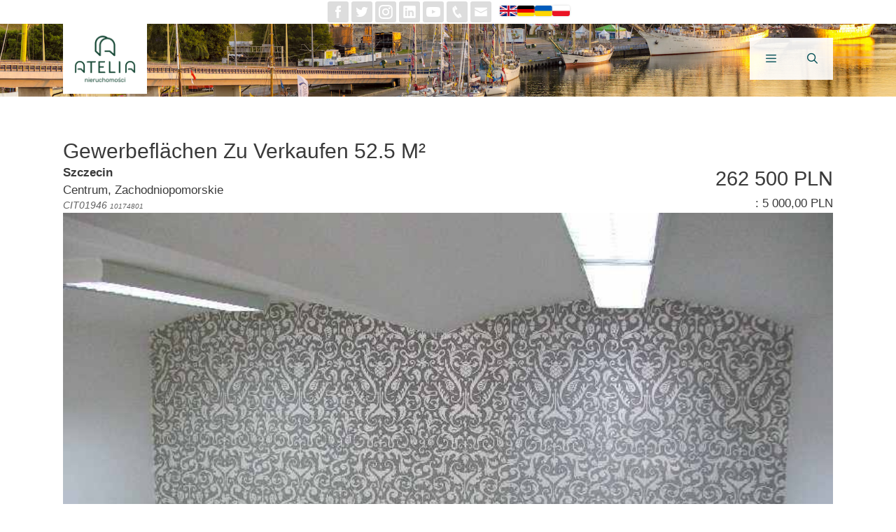

--- FILE ---
content_type: image/svg+xml
request_url: https://atelianieruchomosci.pl/assets/envelope.svg
body_size: 294
content:
<?xml version="1.0" standalone="no"?>
<svg xmlns="http://www.w3.org/2000/svg" height="1000" width="1000" xmlns:xlink="http://www.w3.org/1999/xlink">
<metadata>IcoFont Icons</metadata>
<title>envelope</title>
<glyph glyph-name="envelope" unicode="&#xef14;" horiz-adv-x="1000" />
<path fill="#ffffff" d="M492.8 581.6c-117.80000000000001-57.89999999999998-337.3-165.10000000000002-407.6-199.20000000000005-12.299999999999983-5.899999999999977-22.19999999999999 0.30000000000001137-22.19999999999999 13.900000000000034v396.2c0 13.600000000000023 11 24.700000000000045 24.599999999999994 24.700000000000045h824.6c13.599999999999909 0 24.699999999999932-11 24.699999999999932-24.600000000000023v-395.8c0-13.600000000000023-9.899999999999977-19.80000000000001-22.100000000000023-13.800000000000011-69.79999999999995 34.19999999999999-286.79999999999995 141-403.09999999999997 198.70000000000005-7 3.5-12.199999999999989 3.199999999999932-18.899999999999977-0.10000000000002274z m-314.20000000000005-229.40000000000003c105.20000000000005 51.5 210.40000000000003 103.10000000000002 315.70000000000005 154.3 4 2 10.300000000000011 2.6000000000000227 14.199999999999989 0.6999999999999886 140.79999999999995-69.09999999999997 281.4-138.7 422.1-208 5.100000000000023-2.5 6.899999999999977-5.399999999999977 6.899999999999977-11.300000000000011-0.20000000000004547-20.5 0-56.69999999999999 0.10000000000002274-80.89999999999998 0-13.599999999999994-11.100000000000023-24.69999999999999-24.700000000000045-24.69999999999999h-825.6c-13.599999999999952 0-24.799999999999955 11-24.799999999999955 24.69999999999999 0 24.30000000000001 0.20000000000000284 60.60000000000002 0.5 81.89999999999998 0.10000000000000142 3.400000000000034 3.799999999999997 8.300000000000011 7 9.900000000000034 36.099999999999994 18.099999999999966 72.4 35.599999999999966 108.6 53.39999999999998z"/>
</svg>

--- FILE ---
content_type: image/svg+xml
request_url: https://atelianieruchomosci.pl/assets/instagram.svg
body_size: 285
content:
<?xml version="1.0" standalone="no"?>
<svg xmlns="http://www.w3.org/2000/svg" height="1000" width="1000" xmlns:xlink="http://www.w3.org/1999/xlink">
<metadata>IcoFont Icons</metadata>
<title>instagram</title>
<glyph glyph-name="instagram" unicode="&#xed46;" horiz-adv-x="1000" />
<path fill="#ffffff" d="M499.2 242.7c-141.59999999999997 0-256.79999999999995 115.19999999999999-256.79999999999995 256.8-2.842170943040401e-14 141.60000000000002 115.19999999999999 256.70000000000005 256.79999999999995 256.70000000000005 141.59999999999997 0 256.7-115.20000000000005 256.7-256.70000000000005 0.10000000000002274-141.60000000000002-115.10000000000002-256.8-256.7-256.8z m0 415.59999999999997c-87.59999999999997 0-158.8-71.19999999999993-158.8-158.79999999999995 0-87.60000000000002 71.20000000000005-158.8 158.8-158.8 87.59999999999997 0 158.8 71.19999999999999 158.8 158.8 0 87.60000000000002-71.20000000000005 158.79999999999995-158.8 158.79999999999995z m209.90000000000003-653.3h-419.8c-156.9 0-284.6 127.69999999999999-284.6 284.6v419.79999999999995c1.1546319456101628e-14 156.89999999999998 127.70000000000002 284.6 284.6 284.6h419.8c156.89999999999998 0 284.6-127.70000000000005 284.6-284.6v-419.79999999999995c0-156.90000000000003-127.60000000000002-284.6-284.6-284.6z m186.69999999999993 704.4c0 102.89999999999998-83.79999999999995 186.60000000000002-186.69999999999993 186.60000000000002h-419.8c-102.9 0-186.60000000000002-83.70000000000005-186.60000000000002-186.60000000000002v-419.79999999999995c1.4210854715202004e-14-102.90000000000003 83.70000000000002-186.60000000000002 186.60000000000002-186.60000000000002h419.8c102.89999999999998 0 186.60000000000002 83.69999999999999 186.60000000000002 186.60000000000002v419.79999999999995z m-136.29999999999995-540.9c-37 0-67.20000000000005 30.099999999999994-67.20000000000005 67.19999999999999 0 37 30.100000000000023 67.19999999999999 67.20000000000005 67.19999999999999 37 0 67.20000000000005-30.099999999999966 67.20000000000005-67.19999999999999s-30.200000000000045-67.19999999999999-67.20000000000005-67.19999999999999z"/>
</svg>

--- FILE ---
content_type: image/svg+xml
request_url: https://atelianieruchomosci.pl/assets/linkedin.svg
body_size: 243
content:
<?xml version="1.0" standalone="no"?>
<svg xmlns="http://www.w3.org/2000/svg" height="1000" width="1000" xmlns:xlink="http://www.w3.org/1999/xlink">
<metadata>IcoFont Icons</metadata>
<title>linkedin</title>
<glyph glyph-name="linkedin" unicode="&#xed4d;" horiz-adv-x="1000" />
<path fill="#ffffff" d="M870.5 62.4h-741c-35.5 0-64.3 28.1-64.3 62.800000000000004v749.5999999999999c0 34.700000000000045 28.799999999999997 62.700000000000045 64.3 62.700000000000045h741c35.5 0 64.29999999999995-28 64.29999999999995-62.700000000000045v-749.6999999999999c-0.09999999999990905-34.60000000000002-28.899999999999977-62.700000000000024-64.29999999999995-62.700000000000024z m-541.7 732.4h-131.29999999999995v-394.99999999999994h131.3v394.99999999999994z m-65.59999999999997-448.9h-0.8999999999999773c-44.10000000000002 0-72.5-30.299999999999955-72.5-68.29999999999995 0-38.80000000000001 29.399999999999977-68.30000000000001 74.19999999999999-68.30000000000001 45 0 72.60000000000002 29.5 73.39999999999998 68.30000000000001 0 38-28.399999999999977 68.29999999999995-74.19999999999999 68.29999999999995z m539.2 448.9h-131.4000000000001v-211.29999999999995c0-53.10000000000002-18.899999999999977-89.30000000000001-66.39999999999998-89.30000000000001-36.39999999999998 0-58 24.400000000000034-67.5 48.00000000000006-3.3999999999999773 8.5-4.2000000000000455 20.299999999999955-4.2000000000000455 32v220.79999999999995h-131.39999999999998s1.6999999999999886-358 0-395.1h131.39999999999998v55.900000000000034c17.399999999999977-26.900000000000034 48.700000000000045-65.19999999999999 118.30000000000007-65.19999999999999 86.39999999999998 0 151.19999999999993 56.5 151.19999999999993 177.89999999999998v226.29999999999995z"/>
</svg>

--- FILE ---
content_type: image/svg+xml
request_url: https://atelianieruchomosci.pl/assets/twitter.svg
body_size: 317
content:
<?xml version="1.0" standalone="no"?>
<svg xmlns="http://www.w3.org/2000/svg" height="1000" width="1000" xmlns:xlink="http://www.w3.org/1999/xlink">
<metadata>IcoFont Icons</metadata>
<title>twitter</title>
<glyph glyph-name="twitter" unicode="&#xed7a;" horiz-adv-x="1000" />
<path fill="#ffffff" d="M937.5 228.5c-32.200000000000045 14.300000000000011-66.79999999999995 23.900000000000006-103.10000000000002 28.30000000000001 37.10000000000002-22.200000000000017 65.5-57.400000000000006 78.89999999999998-99.30000000000001-34.69999999999993 20.599999999999994-73.19999999999993 35.5-114 43.599999999999994-32.69999999999993-34.900000000000006-79.39999999999998-56.69999999999999-131-56.69999999999999-99.19999999999993 0-179.59999999999997 80.29999999999998-179.59999999999997 179.49999999999997 0 14.100000000000023 1.6000000000000227 27.80000000000001 4.600000000000023 40.900000000000034-149.2-7.5-281.5-78.90000000000003-370-187.60000000000002-15.400000000000006 26.5-24.30000000000001 57.400000000000006-24.30000000000001 90.30000000000001 0 62.30000000000001 31.69999999999999 117.19999999999999 79.80000000000001 149.39999999999998-29.400000000000006-0.8999999999999773-57.10000000000001-9-81.30000000000001-22.5v2.3000000000000114c0 87 61.900000000000006 159.50000000000006 144 176.00000000000006-15 4.099999999999909-30.900000000000006 6.2999999999999545-47.30000000000001 6.2999999999999545-11.599999999999994 0-22.799999999999983-1.1000000000000227-33.69999999999999-3.2000000000000455 22.80000000000001 71.30000000000007 89.1 123.20000000000005 167.60000000000002 124.70000000000005-61.400000000000034 48.10000000000002-138.70000000000002 76.79999999999995-222.90000000000003 76.79999999999995-14.499999999999986 0-28.69999999999999-0.7999999999999545-42.79999999999999-2.5 79.5 50.90000000000009 173.79999999999998 80.60000000000002 275.20000000000005 80.60000000000002 330.19999999999993 0 510.79999999999995-273.5 510.79999999999995-510.7 0-7.800000000000011-0.1999999999999318-15.5-0.5-23.19999999999999 35.10000000000002-25.399999999999977 65.60000000000002-57 89.60000000000002-93z"/>
</svg>